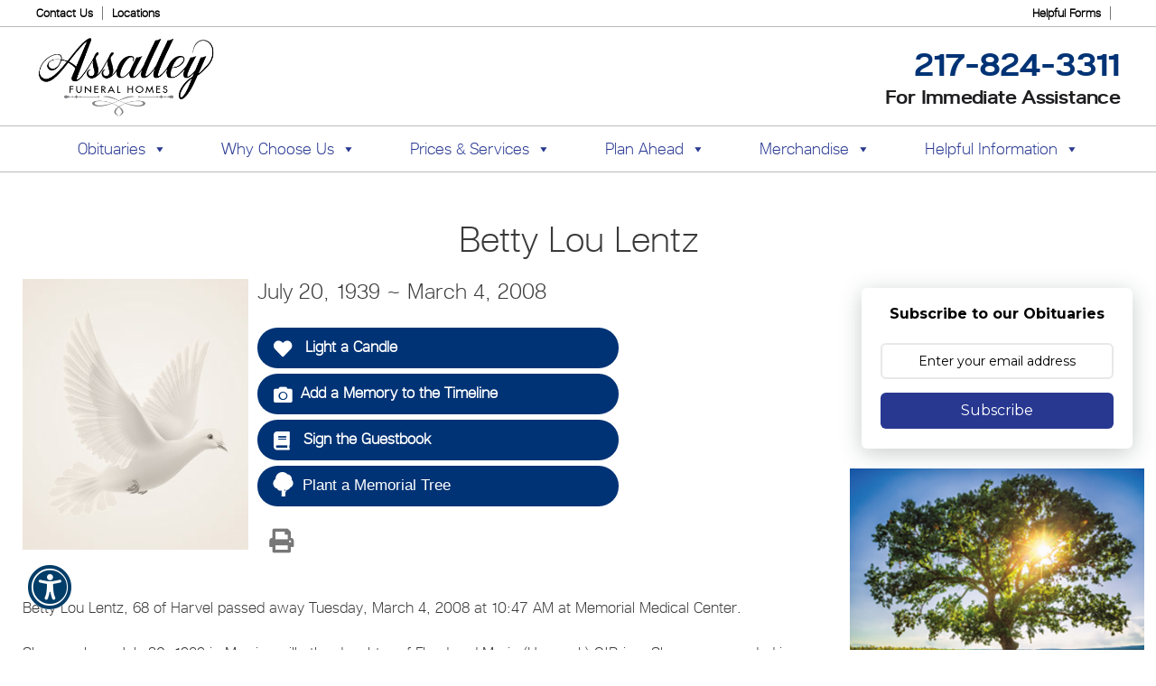

--- FILE ---
content_type: text/css; charset=UTF-8
request_url: https://assalleyfuneralhomes.com/wp-content/themes/generatepress_child/style.css?ver=1715157636
body_size: 6668
content:
/*
 Theme Name:   GeneratePress Child
 Theme URI:    https://generatepress.com
 Description:  Default GeneratePress child theme
 Author:       Tom Usborne
 Author URI:   https://tomusborne.com
 Template:     generatepress
 Version:      0.1
*/


.wp-ada-compliance-accessibility-widget-protectedby a {
  display: none;
}

/* ============ */
/* CUSTOM FONT */
/* ============ */
/*! Generated by Font Squirrel (https://www.fontsquirrel.com) on April 15, 2018 */
@font-face {
    font-family: 'l22light';
    src: url('fonts/l22-light-webfont.eot');
    src: url('fonts/l22-light-webfont.eot?#iefix') format('embedded-opentype'),
         url('fonts/l22-light-webfont.woff2') format('woff2'),
         url('fonts/l22-light-webfont.woff') format('woff'),
         url('fonts/l22-light-webfont.ttf') format('truetype'),
         url('fonts/l22-light-webfont.svg#l22light') format('svg');
    font-weight: normal;
    font-style: normal;
}
@font-face {
    font-family: 'l22medium';
    src: url('fonts/l22-medium-webfont.eot');
    src: url('fonts/l22-medium-webfont.eot?#iefix') format('embedded-opentype'),
         url('fonts/l22-medium-webfont.woff2') format('woff2'),
         url('fonts/l22-medium-webfont.woff') format('woff'),
         url('fonts/l22-medium-webfont.ttf') format('truetype'),
         url('fonts/l22-medium-webfont.svg#l22medium') format('svg');
    font-weight: normal;
    font-style: normal;
}
@font-face {
    font-family: 'l22regular';
    src: url('fonts/l22-regular-webfont.eot');
    src: url('fonts/l22-regular-webfont.eot?#iefix') format('embedded-opentype'),
         url('fonts/l22-regular-webfont.woff2') format('woff2'),
         url('fonts/l22-regular-webfont.woff') format('woff'),
         url('fonts/l22-regular-webfont.ttf') format('truetype'),
         url('fonts/l22-regular-webfont.svg#l22regular') format('svg');
    font-weight: normal;
    font-style: normal;
}
@font-face {
    font-family: 'l24expanded_light';
    src: url('fonts/l24-light-expanded-webfont.eot');
    src: url('fonts/l24-light-expanded-webfont.eot?#iefix') format('embedded-opentype'),
         url('fonts/l24-light-expanded-webfont.woff2') format('woff2'),
         url('fonts/l24-light-expanded-webfont.woff') format('woff'),
         url('fonts/l24-light-expanded-webfont.ttf') format('truetype'),
         url('fonts/l24-light-expanded-webfont.svg#l24expanded_light') format('svg');
    font-weight: normal;
    font-style: normal;
}
@font-face {
    font-family: 'l24expanded_medium';
    src: url('fonts/l24-medium-expanded-webfont.eot');
    src: url('fonts/l24-medium-expanded-webfont.eot?#iefix') format('embedded-opentype'),
         url('fonts/l24-medium-expanded-webfont.woff2') format('woff2'),
         url('fonts/l24-medium-expanded-webfont.woff') format('woff'),
         url('fonts/l24-medium-expanded-webfont.ttf') format('truetype'),
         url('fonts/l24-medium-expanded-webfont.svg#l24expanded_medium') format('svg');
    font-weight: normal;
    font-style: normal;
}
@font-face {
    font-family: 'l24expanded_regular';
    src: url('fonts/l24-regular-expanded-webfont.eot');
    src: url('fonts/l24-regular-expanded-webfont.eot?#iefix') format('embedded-opentype'),
         url('fonts/l24-regular-expanded-webfont.woff2') format('woff2'),
         url('fonts/l24-regular-expanded-webfont.woff') format('woff'),
         url('fonts/l24-regular-expanded-webfont.ttf') format('truetype'),
         url('fonts/l24-regular-expanded-webfont.svg#l24expanded_regular') format('svg');
    font-weight: normal;
    font-style: normal;
}


.obit-search form > div:first-child {
 display:none
}
.obit-search form > div {
  width: 14.2%;
}
a.printBtnObit i{
	color:#777;
	font-size:27px;
}
.ocmsidebarflowers{
	display:none !important;
}
.obit_pagination{
	display: flex;
justify-content: center;
}
.obit_pagination .nav_next{
    position:relative;
    top:unset;
    right:unset;
	margin:3px 8px;
}
.obit_pagination .nav_prev{
    position:relative;
    top:unset;
    left:unset;
	margin:3px 8px;
}
@media only screen and (max-width:960px){

body.search-results #sidebar.sidebar, 
body.single-ltobits #sidebar.sidebar, 
body.post-type-archive-ltobits #sidebar.sidebar, 
body.page-template-tmpl-current-obits #sidebar.sidebar, 
body.single-ltobits #sidebar.sidebar {
  width: 100%;
}

}


.comment-content p img{
	height:100%;
	max-height:150px;
}
@media only screen and (max-width:900px) {
	.comment-content p img{
		height:80%;
		max-height:80px;
		width:80%;
		max-width:80px;
		min-width:72px;
	}
}
@media only screen and (max-width:640px) {
	.comment-content p{
		flex-direction:column;
	}
	.comment-content p img{
		margin:0 auto;
	}	
}

/* ============ */
/* GLOBAL */
/* ============ */

html{
  overflow-x:hidden;
}
body{
  font-family:l22light !important;
}
body *{
  box-sizing:border-box;
}

a:not(.btn){
  font-weight:600;
}

.btn,
a.btn,
.btn:visited,
a.btn:visited,
input[type="submit"],
button[type="submit"],
a.add_to_cart_button,
a.add_to_cart_button:visited,
a.checkout-button,
a.checkout-button:visited,
a.wc-backward,
a.wc-backward:visited,
a.wc-forward,
a.wc-forward:visited,
button.elementor-button{
  background-color:#283891 !important;
  padding:10px 30px !important;
  color:#fff !important;
  display:inline-block;
  border:2px solid #283891 !important;
  border-radius:5px;
  margin:5px 0;
  font-family:l24expanded_medium;
  font-size:16px !important;
  font-weight:400 !important;
  text-transform:uppercase !important;
  transition: all 0.2s ease;
}
.btn:hover,
a.btn:hover,
input[type="submit"]:hover,
button[type="submit"]:hover,
a.add_to_cart_button:hover,
a.checkout-button:hover,
a.wc-backward:hover,
a.wc-forward:hover,
button.elementor-button:hover{
  background-color:#003375 !important;
  color:#fff !important;
}
a.btn.btn-inline{
  display:inline-block !important;
}

h1.entry-title{
  margin-bottom:20px;
}
body.page-template-page-locations h1{
  font-size:60px;
  line-height:66px;
}
h2.entry-title{
  font-size:40px;
  line-height:1.3;
}
h2.widget-title{
  margin-bottom:5px;
}
p.larger,
.larger{
  font-size:21px;
  line-height:32px;
}

.clear{
  clear:both;
}

.phone{
  display:inline-block;
}

.embed-container{
  position:relative;
  padding-bottom:52.5%;
  padding-top:25px;
  height:0
}
.embed-container embed,
.embed-container iframe,
.embed-container object{
  height:100%;
  left:0;
  width:100%;
  top:0;
  position:absolute
}

.fluid img,
img.fluid{
  display:block;
  width:100%;
  height:auto;
}

.bg-gradient1{
  background: rgb(234,235,244);
  background: -moz-linear-gradient(-45deg,  rgba(234,235,244,1) 0%, rgba(205,225,236,1) 100%);
  background: -webkit-linear-gradient(-45deg,  rgba(234,235,244,1) 0%,rgba(205,225,236,1) 100%);
  background: linear-gradient(135deg,  rgba(234,235,244,1) 0%,rgba(205,225,236,1) 100%);
  filter: progid:DXImageTransform.Microsoft.gradient( startColorstr='#eaebf4', endColorstr='#cde1ec',GradientType=1 );
}



/* ============ */
/* HEADER */
/* ============ */

/* TOP BAR */
.top-bar{
  background-color:#fff;
  border-bottom:1px solid #bbb;
}
.top-bar .inside-top-bar{
  padding:5px 0px 5px;
  font-size:13px;
  color:#777;
}
@media only screen and (min-width:1440px){
  .top-bar .inside-top-bar{
    font-size:15px;
  }
}
@media only screen and (max-width:1340px){
  .top-bar .inside-top-bar{
    padding-left:40px;
    padding-right:40px;
  }
}
@media only screen and (max-width:768px){
  .top-bar .inside-top-bar{
    padding-top:10px;
    padding-bottom:10px;
    padding-left:10px;
    padding-right:10px;
  }
}
.top-bar .inside-top-bar a{
  margin-right:10px;
  border-right:1px solid #777;
  padding-right:10px;
}
.top-bar .inside-top-bar a.norule{
  margin-right:0;
  border-right:0;
  padding-right:0;
}
.top-bar .inside-top-bar a.mobile{
  display:none;
}
.top-bar .inside-top-bar a.desktop{
  display:inline-block;
}
@media only screen and (max-width:768px){
  .top-bar .inside-top-bar a.mobile{
    display:inline-block;
  }
  .top-bar .inside-top-bar a.desktop{
    display:none;
  }
}
.top-bar .inside-top-bar a,
.top-bar .inside-top-bar a:visited{
  color:#777;
}
.top-bar .inside-top-bar a:hover{
  color:#000;
}
.phone a{
  color:#777 !important;
}
.simple-social-icons ul li{
  margin:5px 0 0 0 !important;
}
.simple-social-icons ul li a{
  padding:0 8px !important;
}

@media only screen and (max-width:768px){
  .top-bar-align-right .inside-top-bar>.widget:nth-child(odd){
    display:none;
  }
}

/* LOGO */
.inside-header{
  background-color:#ffffff;
  position:relative;
  margin-bottom:0;
  z-index:999;
  padding:6px 0px;
}
@media only screen and (max-width:1340px){
  .inside-header{
    padding:6px 40px !important;
  }
}
@media only screen and (max-width:768px){
  .inside-header{
    padding:6px 0px !important;
  }
}
.inside-header .site-logo{
  width:100%;
  max-width:200px;
}
@media only screen and (max-width:768px){
  .inside-header .site-logo{
    width:auto;
    display:block;
    margin-left:auto !important;
    margin-right:auto !important;
  }
}

/* Phone */
.inside-header .fh-phone{
  position:absolute;
  top:50%;
  right:0px;
  -webkit-transform: translateY(-50%);
  -moz-transform: translateY(-50%);
  -ms-transform: translateY(-50%);
  -o-transform: translateY(-50%);
  transform: translateY(-50%);
}
@media only screen and (max-width:1340px){
  .inside-header .fh-phone{
    right:40px;
  }
}
.fh-phone span{
  display:block;
  width:300px;
  text-align:right;
  font-family:l24expanded_medium;
}
.fh-phone span.phone{
  font-size:36px;
  line-height:36px;
  margin-bottom:8px;
  letter-spacing:-0.03em;
  color:#003375;
}
.fh-phone span.sub{
  font-size:21px;
  line-height:21px;
  letter-spacing:-0.03em;
  color:#1f1f21;
}
@media only screen and (max-width:768px){
  .inside-header .fh-phone{
    position:static;
    -webkit-transform: translateY(0);
    -moz-transform: translateY(0);
    -ms-transform: translateY(0);
    -o-transform: translateY(0);
    transform: translateY(0);
    margin-top:16px;
  }
  .fh-phone span{
    display:block;
    width:100%;
    text-align:center;
    font-weight:700;
  }
  .fh-phone span.phone{
    font-size:21px;
    line-height:21px;
    margin-bottom:4px;
  }
  .fh-phone span.sub{
    font-size:13px;
    line-height:13px;
  }
}


/* MENU ITEMS */
.main-navigation {
	background-color: transparent;
  border-top:1px solid #bbb;
  border-bottom:1px solid #bbb;
}
@media only screen and (max-width: 768px){
  .main-navigation {
    margin-bottom:0px;
  }
}
body.home .main-navigation,
body.page-template-page-with-intro .main-navigation{
  margin-bottom:0 !important;
}
.main-navigation .navigation-search input[type="search"],
.main-navigation .navigation-search input[type="search"]:active {
	color: #283891;
	background-color: transparent;
}
.main-navigation .navigation-search input[type="search"]:focus {
	color: #fff;
	background-color: #283891;
}
.main-navigation .main-nav ul li a,
.main-navigation .menu-toggle {
	color: #777;
  font-size:18px;
}
.main-navigation .main-nav ul li a {
	padding:0 40px;
  position:relative;
  letter-spacing:-0.03em;
}
.main-navigation .main-nav ul li a:hover{
	color: #000 !important;
}
.main-navigation .main-nav ul li a:after {
	content:"|";
  position:absolute;
  right:0;
  color:#bbb;
}
.main-navigation .main-nav ul li:last-child a:after {
	content:"";
}

/* Mega Menu */
#mega-menu-wrap-primary{
  background-color:transparent;
}
#mega-menu-wrap-primary #mega-menu-primary{
  text-align:center;
  z-index:99999;
}
#mega-menu-wrap-primary #mega-menu-primary > li.mega-menu-item > a.mega-menu-link{
  color:#283891;
  font-size:18px;
  padding:0 30px !important;
  height:50px;
  line-height:50px;
  cursor:pointer;
  position:relative !important;
}
#mega-menu-wrap-primary #mega-menu-primary > li.mega-menu-item > a.mega-menu-link:before{
  content:"" !important;
  position:absolute !important;
  left:-1px !important;
  color:#bbb !important;
  font-size:20px;
  top:-3px;
}
#mega-menu-wrap-primary #mega-menu-primary > li.mega-menu-item:first-child > a.mega-menu-link:before{
  content:"" !important;
}
@media only screen and (max-width: 768px){
  #mega-menu-wrap-primary #mega-menu-primary > li.mega-menu-item > a.mega-menu-link:before{
    content:"" !important;
    display:none !important;
  }
}
#mega-menu-wrap-primary #mega-menu-primary > li.mega-menu-item > a.mega-menu-link:hover{
  color:#fff;
  background-color:#283891;
}
#mega-menu-wrap-primary #mega-menu-primary > li.mega-menu-item.mega-toggle-on > a.mega-menu-link, #mega-menu-wrap-primary #mega-menu-primary > li.mega-menu-item > a.mega-menu-link:hover,
#mega-menu-wrap-primary #mega-menu-primary > li.mega-menu-item > a.mega-menu-link:focus{
  color:#fff;
  background-color:#003375;
}
#mega-menu-wrap-primary #mega-menu-primary > li.mega-menu-item.mega-current-menu-ancestor > a.mega-menu-link,
#mega-menu-wrap-primary #mega-menu-primary > li.mega-menu-item.mega-current-menu-item > a.mega-menu-link{
  background-color:#003375;
  cursor:pointer;
}
#mega-menu-wrap-primary #mega-menu-primary > li.mega-menu-item.mega-toggle-on.mega-current-menu-ancestor > a.mega-menu-link,
#mega-menu-wrap-primary #mega-menu-primary > li.mega-menu-item.mega-current-menu-ancestor > a.mega-menu-link:hover,
#mega-menu-wrap-primary #mega-menu-primary > li.mega-menu-item.mega-current-menu-ancestor > a.mega-menu-link:focus{
  color:#fff;
  background-color:#283891;
}
#mega-menu-wrap-primary #mega-menu-primary > li.mega-menu-megamenu > ul.mega-sub-menu{
  background:#003375;
  box-shadow:0 10px 20px rgba(0,0,0,0.2);
  padding:10px;
  border-top:3px solid #283891;
}
#mega-menu-wrap-primary #mega-menu-primary > li.mega-menu-megamenu > ul.mega-sub-menu > li.mega-menu-item{
  margin:0;
  padding:0;
}
#mega-menu-wrap-primary #mega-menu-primary > li.mega-menu-megamenu > ul.mega-sub-menu > li.mega-menu-item > a.mega-menu-link,
#mega-menu-wrap-primary #mega-menu-primary > li.mega-menu-megamenu > ul.mega-sub-menu > li.mega-menu-item li.mega-menu-item > a.mega-menu-link{
  text-transform:none;
  color:#283891;
  font-size:16px;
  line-height:18px;
  font-weight:bold;
  cursor:pointer;
  padding:5px 0;
  margin:0 5px;
  border-bottom:1px solid #eee;
}
#mega-menu-wrap-primary #mega-menu-primary > li.mega-menu-megamenu > ul.mega-sub-menu > li.mega-menu-item li.mega-menu-item > a.mega-menu-link{
  padding:5px 0 5px 15px;
  border-left:5px solid #eee;
}
#mega-menu-wrap-primary #mega-menu-primary > li.mega-menu-megamenu > ul.mega-sub-menu > li.mega-menu-item.mega-menu-item-type-widget.widget_custom_html{
  padding-top:20px;
  display:block;
  float:none;
  text-align:right;
}

#mega-menu-wrap-primary #mega-menu-primary > li.mega-menu-flyout ul.mega-sub-menu{
  background:#003375;
  box-shadow:0 10px 20px rgba(0,0,0,0.2);
  padding:10px;
  border-top:3px solid #283891;
  min-width:250px;
}
#mega-menu-wrap-primary #mega-menu-primary > li.mega-menu-flyout ul.mega-sub-menu li.mega-menu-item{
  padding:0;
  line-height:1;
}
#mega-menu-wrap-primary #mega-menu-primary > li.mega-menu-flyout ul.mega-sub-menu li.mega-menu-item a.mega-menu-link{
  padding:10px 5px;
  background:#003375;
  color:#fff;
  line-height:1;
  border-bottom:1px solid rgba(0,0,0,0.2);
  cursor:pointer;
  font-size:1.2em;
}
#mega-menu-wrap-primary #mega-menu-primary > li.mega-menu-flyout ul.mega-sub-menu li.mega-menu-item a.mega-menu-link:hover,
#mega-menu-wrap-primary #mega-menu-primary > li.mega-menu-flyout ul.mega-sub-menu li.mega-menu-item a.mega-menu-link:focus{
  background:rgba(0,0,0,0.05);
  color:#fff;
}
#mega-menu-wrap-primary #mega-menu-primary > li.mega-menu-flyout ul.mega-sub-menu li.mega-menu-item:last-child a.mega-menu-link{
  border-bottom:0;
}

#mega-menu-wrap-primary .mega-menu-toggle .mega-toggle-block-1 .mega-toggle-label{
  color:#283891;
}


/* SUB-NAVIGATION */
.main-navigation .main-nav ul ul li a {
	background: #fff;
	color: #283891;
  font-size:15px;
}

/* MENU ITEM HOVER */
.main-navigation .main-nav ul li > a:hover,
.main-navigation .main-nav ul li > a:focus,
.main-navigation .main-nav ul li.sfHover > a {
	color: #283891;
	background-color: #fff;
}

/* SUB-NAVIGATION HOVER */
.main-navigation .main-nav ul ul li > a:hover,
.main-navigation .main-nav ul ul li > a:focus,
.main-navigation .main-nav ul ul li.sfHover > a {
	color: #283891;
	background-color: #fff;
}

/* CURRENT ITEMS */
.main-navigation .main-nav ul li[class*="current-menu-"] > a {
	color: #333;
	background-color: #fff;
}
.main-navigation .main-nav ul li[class*="current-menu-"] > a:hover,
.main-navigation .main-nav ul li[class*="current-menu-"] > a:focus,
.main-navigation .main-nav ul li[class*="current-menu-"].sfHover > a {
	color: #333;
	background-color: #fff;
}

/* SUB-NAVIGATION CURRENT ITEMS */
.main-navigation .main-nav ul li[class*="current-menu-"] > a {
	color: #333;
	background-color: #fff;
}
.main-navigation .main-nav ul li[class*="current-menu-"] > a:hover,
.main-navigation .main-nav ul li[class*="current-menu-"] > a:focus,
.main-navigation .main-nav ul li[class*="current-menu-"].sfHover > a {
	color: #333;
	background-color: #fff;
}

#mega-menu-wrap-primary .mega-menu-toggle{
  background-color:transparent;
}
#mega-menu-wrap-primary .mega-menu-toggle .mega-toggle-block-1:before,
#mega-menu-wrap-primary .mega-menu-toggle .mega-toggle-block-1:after{
  color:#283891;
}

@media only screen and (max-width: 1080px){
  .fluid-header .inside-header,
  .header-widget,
  .site-info{
    text-align:left !important;
  }
  /* .inside-header{
    padding:20px !important;
  } */
  .inside-header .site-logo{
    max-width:180px !important;
  }
  .inside-header>:not(:last-child):not(.main-navigation){
    margin-bottom:0 !important;
  }
  #mega-menu-wrap-primary .mega-menu-toggle.mega-menu-open + #mega-menu-primary{
    background-color:#eee !important;
    position: absolute;
    top:40px;
    width:100%;
    border-bottom:1px solid #bbb;
  }
}

@media only screen and (max-width: 960px){
  #mega-menu-wrap-primary #mega-menu-primary > li.mega-menu-item > a.mega-menu-link{
    padding:0 10px;
    font-size:15px;
  }
  .inside-header nav{
    right:10px;
  }
}

@media only screen and (max-width: 768px){
  .main-navigation{
    background-color:#eee !important;
  }
  #primary-menu .menu{
    margin-bottom:20px;
  }
  .menu-toggle {
    color:#777 !important;
  }
  .menu-toggle:hover {
    color:#000 !important;
  }
  .main-navigation .main-nav ul li a {
  	padding:0 20px;
    line-height:40px;
  }
}


@media only screen and (max-width: 600px){
  #mega-menu-wrap-primary .mega-menu-toggle {
    display: block;
  }
  #mega-menu-wrap-primary .mega-menu-toggle + #mega-menu-primary{
    display:none;
  }
  .inside-header nav{
    right:0 !important;
    width:100% !important;
  }
  #mega-menu-wrap-primary .mega-menu-toggle .mega-toggle-block-right{
    margin-right:10px;
  }
  #mega-menu-wrap-primary #mega-menu-primary > li.mega-menu-item > a.mega-menu-link{
    height:50px;
    line-height:50px;
    font-size:17px;
    padding:0 20px;
  }
  #mega-menu-wrap-primary #mega-menu-primary > li.mega-menu-megamenu > ul.mega-sub-menu > li.mega-menu-item{
    width:100%;
  }
}



/* ============ */
/* FOOTER */
/* ============ */

.site-footer{
  border-top:10px solid #808285;
  margin-top:40px;
  clear:both;
}
.site-footer,
.footer-widgets{
  background-color:#ffffff;
}
.site-info{
  background-color:#808285;
  padding-bottom:50px;
}
body.woocommerce-demo-store .site-info{
  margin-bottom:59px;
}
.site-info{
  text-align:left;
  color:#fff;
  padding:20px 40px;
}
.site-footer h2.widget-title{
  font-size:18px;
  font-weight:700;
  text-transform:uppercase;
  margin-bottom:1rem;
}
.site-footer a,
.site-footer a:visited{
  color:#283891;
  font-weight: 400;
}
.site-footer a:hover{
  color:#000;
}
.site-info a{
  text-decoration:underline;
}

#footer-widgets{
  padding-top:0;
  padding-bottom:0;
}
#footer-widgets .footer-widget-1{
  width:20% !important;
  padding-top:30px;
  padding-bottom:30px;
}
#footer-widgets .footer-widget-1 .footer-logo{
  text-align:center;
}
@media only screen and (max-width:1120px){
  #footer-widgets .footer-widget-1 .footer-logo{
    text-align:left;
  }
}
#footer-widgets .footer-widget-1 .footer-logo img{
  max-height:100px;
}
#footer-widgets .footer-widget-1 .footer-phone{
  color: #003375;
  font-family:l24expanded_medium;
  font-size:22px;
  line-height:22px;
  margin-top:10px;
  margin-left:0;
  text-align: center;
}
@media only screen and (max-width:1120px){
  #footer-widgets .footer-widget-1 .footer-phone{
    text-align: left;
  }
}
#footer-widgets .footer-widget-2{
  width:50% !important;
  padding-top:30px;
  padding-bottom:50px;
}
#footer-widgets .footer-widget-2 .footer-locations{
  padding-top:20px;
}
#footer-widgets .footer-widget-2 .footer-locations .footer-location{
  box-sizing: border-box;
  float:left;
  width:33.333%;
  font-size:15px;
  line-height:20px;
  padding-left:10px;
  border-left:1px solid #003375;
  margin-bottom: 10px;
}
#footer-widgets .footer-widget-2 .footer-locations .footer-location a,
#footer-widgets .footer-widget-2 .footer-locations .footer-location strong{
  font-family:l24expanded_medium;
}
#footer-widgets .footer-widget-3{
  width:30% !important;
  padding-top:30px;
  padding-bottom:30px;
  border-left:1px solid #003375;
}
#footer-widgets .footer-widget-3 .widget_nav_menu{
  float:left;
  width:50%;
}

.site-footer .copyright-bar a{
  display:inline-block;
}

@media only screen and (max-width:1120px){
  #footer-widgets .footer-widget-1,
  #footer-widgets .footer-widget-2,
  #footer-widgets .footer-widget-3{
    width:33% !important;
    clear:none !important;
  }
  #footer-widgets .footer-widget-1 img{
    max-width:240px;
  }
  #footer-widgets .footer-widget-2 .footer-locations .footer-location{
    float:none;
    width:100%;
  }
}

@media only screen and (max-width:768px){
  .footer-widgets{
    padding:0 20px !important;
  }
  #footer-widgets .footer-widget-1,
  #footer-widgets .footer-widget-2,
  #footer-widgets .footer-widget-3{
    width:100% !important;
    clear:both !important;
    padding-top:0 !important;
    padding-bottom:30px !important;
    margin-bottom:0 !important;
  }
  #footer-widgets .footer-widget-1{
    padding-top:20px !important;
  }
  #footer-widgets .footer-widget-1 img{
    max-width:180px;
  }
  #footer-widgets .footer-widget-2{
    padding-left:20px;
  }
  #footer-widgets .footer-widget-2 .footer-locations{
    padding-top:0;
  }
  #footer-widgets .footer-widget-3{
    border:0;
    padding-left:20px;
    padding-right:20px;
    padding-bottom:50px !important;
  }
  #footer-widgets .footer-widget-3 .widget_nav_menu{
    box-sizing: border-box;
    padding-left:10px;
    border-left:1px solid #003375;
  }
}

#footer-widgets .widget_nav_menu ul li{
  line-height:1.1 !important;
  margin-bottom:10px !important;
}

@media only screen and (max-width:475px){
  #footer-widgets .footer-widget-3 .widget_nav_menu{
    float:none;
    width:100%;
  }
}




/* ============ */
/* CONTENT */
/* ============ */

.one-container .site-content{
  padding:0;
}
/* body:not(.home) #content,
body.error404 #content{
  padding:50px;
} */
body #content{
  padding-left:0;
  padding-right:0;
}
@media only screen and (max-width:1340px){
  body #content{
    padding-left:40px;
    padding-right:40px;
  }
}
@media only screen and (max-width:768px){
  body #content{
    padding:20px;
  }
}
body.page-template-page-locations #content{
  padding-top:0px;
}
.entry-content, .entry-summary, .page-content{
  margin:0;
}

.well h3{
  font-family:l24expanded_medium !important;
  font-size:21px;
  color:#527798;
}
.well a{
  text-transform:uppercase;
}

.tagline-band p{
  color:#fff;
  font-size:40px;
  line-height:40px;
  text-align:right;
  margin-bottom:0;
  font-family:l24expanded_light;
}
@media only screen and (max-width:768px){
  .tagline-band p{
    font-size:20px;
    line-height:20px;
    text-align:center;
  }
}
.tagline-band p strong{
  font-family:l24expanded_regular;
}

.orgs{
  text-align:center;
  margin-top:0;
}

.kit-bar .elementor-container{
  background: rgb(255,255,255);
  background: -moz-linear-gradient(left,  rgba(255,255,255,1) 0%, rgba(82,119,152,1) 50%, rgba(255,255,255,1) 100%);
  background: -webkit-linear-gradient(left,  rgba(255,255,255,1) 0%,rgba(82,119,152,1) 50%,rgba(255,255,255,1) 100%);
  background: linear-gradient(to right,  rgba(255,255,255,1) 0%,rgba(82,119,152,1) 50%,rgba(255,255,255,1) 100%);
  filter: progid:DXImageTransform.Microsoft.gradient( startColorstr='#ffffff', endColorstr='#ffffff',GradientType=1 );
}
.kit-bar h2{
  color:#fff;
  font-family:l24expanded_light;
  font-size:36px;
  line-height:40px;
  text-shadow:3px 3px 3px rgba(82,119,152,0.9);
}
.kit-bar h2 strong{
  font-family: l24expanded_regular;
}
@media only screen and (max-width:768px){
  .kit-bar{
    background:rgba(82,119,152,1) !important;
  }
  .kit-bar h2 br{
    display:none;
  }
}

body.home #page.grid-container{
  max-width:100% !important;
}
body.home .elementor .elementor-html5-video{
  margin-top:-80px;
}
.home-hero{
  max-width:1920px !important;
  margin:0 auto;
}
/* @media only screen and (max-width:374px){
  body.home .elementor-2 .elementor-element.elementor-element-550d75af{
    padding-top:120px !important;
  }
} */
@media only screen and (max-width:1340px){
  .home-hero{
    margin-left:-40px;
    margin-right:-40px;
  }
}
@media only screen and (max-width:768px){
  .home-hero{
    margin-left:-20px;
    margin-right:-20px;
    margin-top:-20px !important;
  }
}
.home-hero h1,
.full-width-intro h1{
  font-family:Georgia, Times, serif;
  color:#283891;
/*   text-shadow:2px 2px 6px rgba(0,0,0,0.5); */
  font-size:3em;
  letter-spacing:-0.03em;
  line-height:1 !important;
  margin:0 auto 30px;
  max-width:900px;
}
.full-width-intro p{
  max-width:800px;
  margin:0 auto;
  color:#fff;
  font-size:1.2em;
  font-weight:600;
  text-shadow:2px 2px 6px rgba(0,0,0,0.3);
}
.home-hero .btn{
  text-align:center;
  position:relative;
  transform-origin:center center;
  transform: scale(1);
}
  @media only screen and (max-width:1340px){
    .home-hero .btn{
      transform: scale(1);
    }
  }
  @media only screen and (max-width:1080px){
    .home-hero h1{
      font-size:2.4em;
      max-width:900px;
    }
  }
  @media only screen and (max-width:768px){
    .home-hero h1{
      font-size:2em;
      margin:0 auto;
      max-width:900px;
    }
    .home-hero p{
      margin-bottom:0;
      text-align:center !important;
    }
  }

.home-well-text{
  padding:20px 20px 40px;
}
.home-wells .home-well{
  border-right:1px solid rgba(0,0,0,0.3);
}
.home-wells a.btn{
  display:block;
  width:90%;
  margin:0 auto;
}


.elementor-cta__bg-wrapper{
  display:none;
}
.location-well .elementor-cta__bg-wrapper{
  display:block;
}


/* ============ */
/* LOCATIONS */
/* ============ */

.location-directions-form{
  text-align:center;
}

/* ============ */
/* STAFF */
/* ============ */

img.staff-member-photo {
    width: 30%;
}

.staff-member-info-wrap {
    margin-left: 0;
    padding-left: 30px;
}

/* ============ */
/* MERCH */
/* ============ */

.merchandise-listing{
	margin-bottom:3rem;
	padding:0 !important;
	float:left;
	width:31.333%;
	margin-left:1%;
	margin-right:1%;
	height:auto;
	background-color:#fff;
	border:1px solid #eee;
	-webkit-box-shadow: 0 14px 14px -10px rgba(0,0,0,0.15);
	-moz-box-shadow: 0 14px 14px -10px rgba(0,0,0,0.15);
	box-shadow: 0 14px 14px -10px rgba(0,0,0,0.15);
}
@media only screen and (max-width:800px){
	.merchandise-listing{
		float:none;
		width:100%;
    margin-left:0;
    margin-right:0;
	}
}
.merchandise-image{
	width:100% !important;
	background-color:#fff;
}
.merchandise-image img{
	width:100% !important;
	height:auto !important;
	margin:0 auto;
}
.merchandise-listing .merchandise-description{
	padding-top:10px !important;
  padding-bottom:10px !important;
  border-top:2px solid #eee;
  background-color:#f9f9f9;
  display:block;
  width:100%;
}
.merchandise-listing .merchandise-description p{
  margin-bottom:10px !important;
}
.merchandise-listing .merchandise-description ul{
	padding:10px 0 10px 0 !important;
  margin-left:25px !important;
  margin-bottom:0 !important;
}
.merchandise-listing .merchandise-description ul br{
	display:none !important;
}
.merchandise-listing .merchandise-description li{
	line-height:1.2 !important;
	margin-bottom:0.33rem;
}
.merchandise-listing h3{
  margin-bottom:0px !important;
  padding:10px 15px;
  display:inline-block !important;
  background-color:#f3f3f3;
  font-weight:700;
}
.merchandise-description{
	margin-left:0 !important;
	padding-left:1rem;
	padding-right:1rem;
}



/* ============ */
/* PRICING */
/* ============ */

.single-package p{
  color:#3c5896;
  margin-bottom:5px !important;
}
.single-package ul{
  padding-bottom:25px !important;
}



/* ============ */
/* BLOG */
/* ============ */

body.blog .inside-article{
  border-bottom:1px solid rgba(0,0,0,0.2);
  padding-top:10px;
}
body.blog .inside-article:first-child{
  padding-top:0px;
}
body.author header.page-header{
  background-color:rgba(0,0,0,0.03);
  border: 1px solid rgba(0,0,0,0.05);
  padding:30px;
}
body.blog #primary,
body.single-post #primary{
  padding-right:50px;
}
@media screen and (max-width:768px){
  body.blog #primary,
  body.single-post #primary{
    padding-right:0;
  }
}


/* ============ */
/* FORMS */
/* ============ */

select{
  display:block;
  width:100%;
}
.gform_wrapper .gfield_checkbox li input,
.gform_wrapper .gfield_checkbox li input[type=checkbox],
.gform_wrapper .gfield_radio li input[type=radio]{
  vertical-align:top !important;
  margin-top:3px !important;
}


/* ============ */
/* EVENTS */
/* ============ */

body.tribe_events-template-default.single-tribe_events #content{
	/* width:100% !important; */
}
body.tribe_events-template-default.single-tribe_events #main{
	padding:0 !important;
}
body.tribe_events-template-default.single-tribe_events #tribe-events-content{
	/* padding:50px !important; */
}
@media screen and (max-width:600px){
	body.tribe_events-template-default.single-tribe_events #tribe-events-content{
		padding:20px !important;
	}
}
.single-tribe_events .tribe-events-single-event-title{
  font-size:40px;
  line-height:40px;
}
.single-tribe_events .tribe-events-event-meta{
	margin-top:50px;
}
/* .tribe-events-event-meta .tribe-events-meta-group{
	margin:0;
	padding:0;
	width:100%;
	max-width:280px;
} */
h3.tribe-events-single-section-title{
	font-size:24px !important;
	line-height:28px !important;
}
.tribe-events-meta-group{
	margin-bottom:30px;
}
.tribe-events-cost{
	padding:5px 10px 7px;
	margin: 0 10px;
	color:#222;
	position:relative;
	top:-6px;
	background-color:#ddd;
}
@media screen and (max-width:600px){
	.tribe-events-cost{
		margin: 15px 0 0 0 !important;
	}
}
body.archive.post-type-archive-tribe_events #content .vcard.rich-snippet-hidden{
	display:none !important;
}
body.archive.post-type-archive-tribe_events #content #tribe-events #tribe-events-content-wrapper{
	/* padding:0 50px 50px !important; */
}
body.single-tribe_events .tribe-events-before-html{
	display:none !important;
}
.events-intro{
	width:90%;
	max-width:65.333%;
	margin:0 auto;
	padding:50px;
}
.events-intro p{
	text-align:center;
}
.events-intro .bar{
	border:0;
	border-top:3px solid #5a92b0;
	margin:30px auto;
	width:100%;
	max-width:100px;
	display:block;
}
/* calendar */
#tribe-events-content .tribe-events-calendar td{
	background-color: #fff !important;
}





/* ============ */
/* woocommerce */
/* ============ */

body.woocommerce #right-sidebar{
  display:none;
}
body.woocommerce #primary{
  width:100% !important;
}
.one-container.right-sidebar .site-main{
  margin-right:0 !important;
}
.woocommerce-breadcrumb,
.woocommerce-result-count{
  display:none;
}
body.woocommerce mark{
  background-color: transparent;
}
body.woocommerce ul.products li.product a img{
  margin-bottom: 0;
}
.shop-home-secondary{
  clear:both;
}
.woocommerce #content div.product .woocommerce-tabs,
.woocommerce div.product .woocommerce-tabs,
.woocommerce-page #content div.product .woocommerce-tabs,
.woocommerce-page div.product .woocommerce-tabs{
  clear:right;
  padding-left:52%;
}
@media screen and (max-width:768px){
  .woocommerce #content div.product .woocommerce-tabs,
  .woocommerce div.product .woocommerce-tabs,
  .woocommerce-page #content div.product .woocommerce-tabs,
  .woocommerce-page div.product .woocommerce-tabs{
    clear:both;
    padding-left:0;
  }
}
.woocommerce-message{
  border-top-color:#283891;
}
.woocommerce-message::before{
  color:#283891;
}
.woocommerce div.product p.price,
.woocommerce div.product span.price{
  color: #444;
}
.woocommerce-store-notice, p.demo_store{
  top:auto !important;
  bottom:0 !important;
  position:fixed;
  background-color:#25aae1;
  width: 100%;
  padding: 20px;
  margin: 0;
  z-index: 999;
  text-align: center;
  color:#fff;
}
.woocommerce-store-notice, p.demo_store a{
  color:#fff;
  text-decoration:underline;
}
.woocommerce-store-notice, p.demo_store a:hover{
  color:#fff;
  text-decoration:none;
}

/* clearfix */
.clearfix {
  zoom: 1; }
  .clearfix:before, .clearfix:after {
    content: "\0020";
    display: block;
    height: 0;
    overflow: hidden; }
  .clearfix:after {
    clear: both; }

body .grid-container {
    max-width: 1280px !important;
}

#content-obits {
    padding: 0 40px 0 0;
}

.searchform .searchsubmit {
    background-color: #003375 !important;
}

.obit-button, button[type="submit"].obit-button {
	background-color: #003375 !important;
}

.obit-search {
    border-bottom: 2px solid #003375;
}

@media (max-width:640px){
body.search.search-results #content, 
	body.search.search-no-results #content, 
	body.post-type-archive-ltobits #content, 
	body.page-template-tmpl-current-obits #content, 
	body.post-type-archive-timeline #content, 
	body.single-ltobits #content {
  padding: 50px 3% !important;
}}